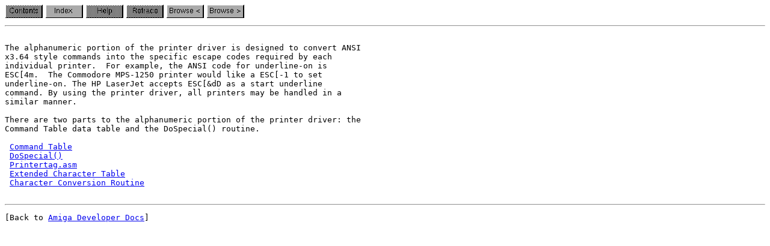

--- FILE ---
content_type: text/html; charset=UTF-8
request_url: http://amigadev.elowar.com/read/ADCD_2.1/Devices_Manual_guide/node0055.html
body_size: 910
content:
<!DOCTYPE HTML PUBLIC "-//W3C//DTD HTML 3.2 Final//EN">
<HTML>
<!-- AG2HTML: CONVERTER=AG2HTML/1.1 FORMAT=AMIGAGUIDE/34.11 FILE="Devices/Dev_10" NODE="10-10-1" TITLE="10 / Creating a Printer Driver / Writing Alphanumeric Printer Drivers" INDEX="Devices/Dev_Index/MAIN" -->
<head>
<title>10 / Creating a Printer Driver / Writing Alphanumeric Printer Drivers</title>
</head>
<body>
<img src="../images/toc_d.gif" alt="[Contents]">
<a href="../Devices_Manual_guide/node012A.html"><img src="../images/index.gif" alt="[Index]" border=0></a>
<img src="../images/help_d.gif" alt="[Help]">
<img src="../images/retrace_d.gif" alt="[Retrace]">
<a href="../Devices_Manual_guide/node0054.html"><img src="../images/prev.gif" alt="[Browse &#060;]" border=0></a>
<a href="../Devices_Manual_guide/node0056.html"><img src="../images/next.gif" alt="[Browse &#062;]" border=0></a>
<hr>
<pre>
<!-- AG2HTML: BODY=START -->
The alphanumeric portion of the printer driver is designed to convert ANSI
x3.64 style commands into the specific escape codes required by each
individual printer.  For example, the ANSI code for underline-on is
ESC[4m.  The Commodore MPS-1250 printer would like a ESC[-1 to set
underline-on. The HP LaserJet accepts ESC[&#038;dD as a start underline
command. By using the printer driver, all printers may be handled in a
similar manner.

There are two parts to the alphanumeric portion of the printer driver: the
Command Table data table and the DoSpecial() routine.

 <a href="../Devices_Manual_guide/node0056.html">Command Table</a> 
 <a href="../Devices_Manual_guide/node0057.html">DoSpecial()</a> 
 <a href="../Devices_Manual_guide/node0058.html">Printertag.asm</a> 
 <a href="../Devices_Manual_guide/node0059.html">Extended Character Table</a> 
 <a href="../Devices_Manual_guide/node005A.html">Character Conversion Routine</a> 
<!-- AG2HTML: BODY=END -->
</pre>

<!-- [amigadev.elowar.com] Automatically generated content... -->
<hr />
<pre>[Back to <a href="http://amigadev.elowar.com/">Amiga Developer Docs</a>]</pre>
<!-- [amigadev.elowar.com] End of automatically generated content. -->

</body>
</html>
